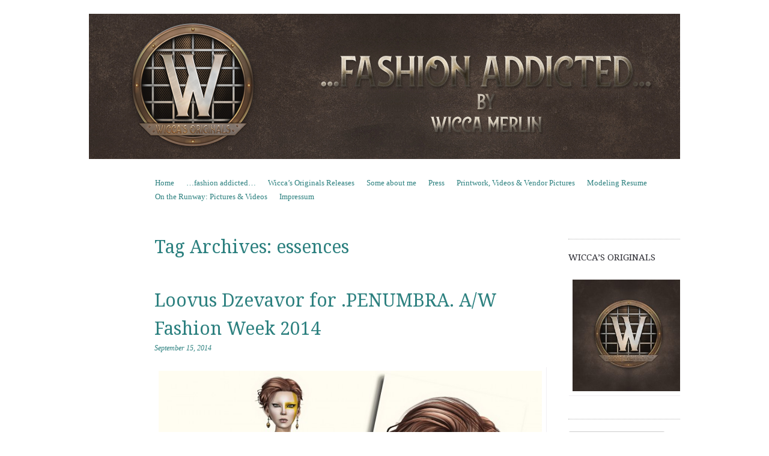

--- FILE ---
content_type: text/html; charset=UTF-8
request_url: https://wiccamerlin.de/tag/essences/
body_size: 8855
content:
<!DOCTYPE html>
<!--[if IE 8]>
<html id="ie8" lang="en-US">
<![endif]-->
<!--[if !(IE 8)]><!-->
<html lang="en-US">
<!--<![endif]-->
<head>
<meta charset="UTF-8" />
<meta name="viewport" content="width=device-width, initial-scale=1.0" />
<!-- Always force latest IE rendering engine (even in intranet) & Chrome Frame -->
<meta http-equiv="X-UA-Compatible" content="IE=edge,chrome=1">
<title>essences | Wicca Merlin</title>
<link rel="profile" href="http://gmpg.org/xfn/11" />
<link rel="pingback" href="https://wiccamerlin.de/xmlrpc.php" />
<!--[if lt IE 9]>
<script src="https://wiccamerlin.de/wp-content/themes/sundance/js/html5.js" type="text/javascript"></script>
<![endif]-->
<meta name='robots' content='max-image-preview:large' />
	<style>img:is([sizes="auto" i], [sizes^="auto," i]) { contain-intrinsic-size: 3000px 1500px }</style>
	<link rel='dns-prefetch' href='//fonts.googleapis.com' />
<link rel="alternate" type="application/rss+xml" title="Wicca Merlin &raquo; Feed" href="https://wiccamerlin.de/feed/" />
<link rel="alternate" type="application/rss+xml" title="Wicca Merlin &raquo; Comments Feed" href="https://wiccamerlin.de/comments/feed/" />
<link rel="alternate" type="application/rss+xml" title="Wicca Merlin &raquo; essences Tag Feed" href="https://wiccamerlin.de/tag/essences/feed/" />
<script type="text/javascript">
/* <![CDATA[ */
window._wpemojiSettings = {"baseUrl":"https:\/\/s.w.org\/images\/core\/emoji\/15.0.3\/72x72\/","ext":".png","svgUrl":"https:\/\/s.w.org\/images\/core\/emoji\/15.0.3\/svg\/","svgExt":".svg","source":{"concatemoji":"https:\/\/wiccamerlin.de\/wp-includes\/js\/wp-emoji-release.min.js?ver=6.7.4"}};
/*! This file is auto-generated */
!function(i,n){var o,s,e;function c(e){try{var t={supportTests:e,timestamp:(new Date).valueOf()};sessionStorage.setItem(o,JSON.stringify(t))}catch(e){}}function p(e,t,n){e.clearRect(0,0,e.canvas.width,e.canvas.height),e.fillText(t,0,0);var t=new Uint32Array(e.getImageData(0,0,e.canvas.width,e.canvas.height).data),r=(e.clearRect(0,0,e.canvas.width,e.canvas.height),e.fillText(n,0,0),new Uint32Array(e.getImageData(0,0,e.canvas.width,e.canvas.height).data));return t.every(function(e,t){return e===r[t]})}function u(e,t,n){switch(t){case"flag":return n(e,"\ud83c\udff3\ufe0f\u200d\u26a7\ufe0f","\ud83c\udff3\ufe0f\u200b\u26a7\ufe0f")?!1:!n(e,"\ud83c\uddfa\ud83c\uddf3","\ud83c\uddfa\u200b\ud83c\uddf3")&&!n(e,"\ud83c\udff4\udb40\udc67\udb40\udc62\udb40\udc65\udb40\udc6e\udb40\udc67\udb40\udc7f","\ud83c\udff4\u200b\udb40\udc67\u200b\udb40\udc62\u200b\udb40\udc65\u200b\udb40\udc6e\u200b\udb40\udc67\u200b\udb40\udc7f");case"emoji":return!n(e,"\ud83d\udc26\u200d\u2b1b","\ud83d\udc26\u200b\u2b1b")}return!1}function f(e,t,n){var r="undefined"!=typeof WorkerGlobalScope&&self instanceof WorkerGlobalScope?new OffscreenCanvas(300,150):i.createElement("canvas"),a=r.getContext("2d",{willReadFrequently:!0}),o=(a.textBaseline="top",a.font="600 32px Arial",{});return e.forEach(function(e){o[e]=t(a,e,n)}),o}function t(e){var t=i.createElement("script");t.src=e,t.defer=!0,i.head.appendChild(t)}"undefined"!=typeof Promise&&(o="wpEmojiSettingsSupports",s=["flag","emoji"],n.supports={everything:!0,everythingExceptFlag:!0},e=new Promise(function(e){i.addEventListener("DOMContentLoaded",e,{once:!0})}),new Promise(function(t){var n=function(){try{var e=JSON.parse(sessionStorage.getItem(o));if("object"==typeof e&&"number"==typeof e.timestamp&&(new Date).valueOf()<e.timestamp+604800&&"object"==typeof e.supportTests)return e.supportTests}catch(e){}return null}();if(!n){if("undefined"!=typeof Worker&&"undefined"!=typeof OffscreenCanvas&&"undefined"!=typeof URL&&URL.createObjectURL&&"undefined"!=typeof Blob)try{var e="postMessage("+f.toString()+"("+[JSON.stringify(s),u.toString(),p.toString()].join(",")+"));",r=new Blob([e],{type:"text/javascript"}),a=new Worker(URL.createObjectURL(r),{name:"wpTestEmojiSupports"});return void(a.onmessage=function(e){c(n=e.data),a.terminate(),t(n)})}catch(e){}c(n=f(s,u,p))}t(n)}).then(function(e){for(var t in e)n.supports[t]=e[t],n.supports.everything=n.supports.everything&&n.supports[t],"flag"!==t&&(n.supports.everythingExceptFlag=n.supports.everythingExceptFlag&&n.supports[t]);n.supports.everythingExceptFlag=n.supports.everythingExceptFlag&&!n.supports.flag,n.DOMReady=!1,n.readyCallback=function(){n.DOMReady=!0}}).then(function(){return e}).then(function(){var e;n.supports.everything||(n.readyCallback(),(e=n.source||{}).concatemoji?t(e.concatemoji):e.wpemoji&&e.twemoji&&(t(e.twemoji),t(e.wpemoji)))}))}((window,document),window._wpemojiSettings);
/* ]]> */
</script>
<style id='wp-emoji-styles-inline-css' type='text/css'>

	img.wp-smiley, img.emoji {
		display: inline !important;
		border: none !important;
		box-shadow: none !important;
		height: 1em !important;
		width: 1em !important;
		margin: 0 0.07em !important;
		vertical-align: -0.1em !important;
		background: none !important;
		padding: 0 !important;
	}
</style>
<link rel='stylesheet' id='style-css' href='https://wiccamerlin.de/wp-content/themes/sundance/style.css?ver=6.7.4' type='text/css' media='all' />
<link rel='stylesheet' id='sundance-droid-serif-css' href='https://fonts.googleapis.com/css?family=Droid+Serif%3A400%2C700%2C400italic%2C700italic&#038;ver=20120821' type='text/css' media='all' />
<style id='akismet-widget-style-inline-css' type='text/css'>

			.a-stats {
				--akismet-color-mid-green: #357b49;
				--akismet-color-white: #fff;
				--akismet-color-light-grey: #f6f7f7;

				max-width: 350px;
				width: auto;
			}

			.a-stats * {
				all: unset;
				box-sizing: border-box;
			}

			.a-stats strong {
				font-weight: 600;
			}

			.a-stats a.a-stats__link,
			.a-stats a.a-stats__link:visited,
			.a-stats a.a-stats__link:active {
				background: var(--akismet-color-mid-green);
				border: none;
				box-shadow: none;
				border-radius: 8px;
				color: var(--akismet-color-white);
				cursor: pointer;
				display: block;
				font-family: -apple-system, BlinkMacSystemFont, 'Segoe UI', 'Roboto', 'Oxygen-Sans', 'Ubuntu', 'Cantarell', 'Helvetica Neue', sans-serif;
				font-weight: 500;
				padding: 12px;
				text-align: center;
				text-decoration: none;
				transition: all 0.2s ease;
			}

			/* Extra specificity to deal with TwentyTwentyOne focus style */
			.widget .a-stats a.a-stats__link:focus {
				background: var(--akismet-color-mid-green);
				color: var(--akismet-color-white);
				text-decoration: none;
			}

			.a-stats a.a-stats__link:hover {
				filter: brightness(110%);
				box-shadow: 0 4px 12px rgba(0, 0, 0, 0.06), 0 0 2px rgba(0, 0, 0, 0.16);
			}

			.a-stats .count {
				color: var(--akismet-color-white);
				display: block;
				font-size: 1.5em;
				line-height: 1.4;
				padding: 0 13px;
				white-space: nowrap;
			}
		
</style>
<script type="text/javascript" src="https://wiccamerlin.de/wp-includes/js/jquery/jquery.min.js?ver=3.7.1" id="jquery-core-js"></script>
<script type="text/javascript" src="https://wiccamerlin.de/wp-includes/js/jquery/jquery-migrate.min.js?ver=3.4.1" id="jquery-migrate-js"></script>
<link rel="https://api.w.org/" href="https://wiccamerlin.de/wp-json/" /><link rel="alternate" title="JSON" type="application/json" href="https://wiccamerlin.de/wp-json/wp/v2/tags/6014" /><link rel="EditURI" type="application/rsd+xml" title="RSD" href="https://wiccamerlin.de/xmlrpc.php?rsd" />
<meta name="generator" content="WordPress 6.7.4" />
	<style type="text/css">
			#page {
			padding-top: 7px;
		}
		.site-title,
		.site-description {
			position: absolute !important;
			clip: rect(1px 1px 1px 1px); /* IE6, IE7 */
			clip: rect(1px, 1px, 1px, 1px);
		}
		.header-image-link {
			margin-top: 0;
		}
		</style>
	<style type="text/css" id="custom-background-css">
body.custom-background { background-color: #ffffff; }
</style>
	<link rel="alternate" type="application/rss+xml" title="RSS" href="https://wiccamerlin.de/rsslatest.xml" /></head>

<body class="archive tag tag-essences tag-6014 custom-background custom-background-image-empty">
<div id="page" class="hfeed site">
		<header id="masthead" class="site-header" role="banner">
		<div class="masthead-inner clear-fix">
			<hgroup>
				<h1 class="site-title"><a href="https://wiccamerlin.de/" title="Wicca Merlin" rel="home">Wicca Merlin</a></h1>
				<h2 class="site-description">The Second Life of a SL Model</h2>
			</hgroup>

							<a href="https://wiccamerlin.de/" title="Wicca Merlin" rel="home" class="clear header-image-link">
					<img src="https://wiccamerlin.de/wp-content/uploads/2019/02/Wiccamerlinde-header-2019.jpg" width="984" height="242" alt="" />
				</a>
			
			<nav role="navigation" class="site-navigation main-navigation">
				<h1 class="assistive-text">Menu</h1>
				<div class="assistive-text skip-link"><a href="#content" title="Skip to content">Skip to content</a></div>

				<div class="menu"><ul>
<li ><a href="https://wiccamerlin.de/">Home</a></li><li class="page_item page-item-11 current_page_parent"><a href="https://wiccamerlin.de/fashion-addicted/">&#8230;fashion addicted&#8230;</a></li>
<li class="page_item page-item-21750"><a href="https://wiccamerlin.de/wiccas-originals-releases/">Wicca&#8217;s Originals Releases</a></li>
<li class="page_item page-item-3786"><a href="https://wiccamerlin.de/about/">Some about me</a></li>
<li class="page_item page-item-12268"><a href="https://wiccamerlin.de/press/">Press</a></li>
<li class="page_item page-item-12278"><a href="https://wiccamerlin.de/printwork/">Printwork, Videos &#038; Vendor Pictures</a></li>
<li class="page_item page-item-571"><a href="https://wiccamerlin.de/modeling-resume/">Modeling Resume</a></li>
<li class="page_item page-item-12906"><a href="https://wiccamerlin.de/on-the-runway-pictures-videos/">On the Runway: Pictures &#038; Videos</a></li>
<li class="page_item page-item-11152"><a href="https://wiccamerlin.de/impressum/">Impressum</a></li>
</ul></div>
			</nav>
		</div>
	</header><!-- #masthead .site-header -->

	<div id="main" class="clear-fix">
		
		<section id="primary" class="site-content">
			<div id="content" role="main">

			
				<header class="page-header">
					<h1 class="page-title">
						Tag Archives: <span>essences</span>					</h1>
									</header>

				
								
					
<article id="post-14419" class="post-14419 post type-post status-publish format-standard hentry category-fashion tag-6020 tag-3d tag-3d-people tag-aw tag-art tag-autumn tag-avatar tag-blog tag-blogger tag-clothing tag-couture tag-dahriel tag-emo-tions tag-emotions tag-essences tag-fashion tag-fashion-in-pixels tag-fashion-poses tag-fashion-week tag-fashionweek tag-female-clothing tag-female-wear tag-fw tag-hair tag-high-fashion tag-jewelry tag-ld tag-loovus-dzevavor tag-madrid-solo tag-mesh-clothing tag-mesh-dress tag-meta-virtual tag-model tag-model-pose tag-model-poses tag-modeling tag-modeling-pose tag-modeling-poses tag-new tag-new-release tag-new-releases tag-news tag-nuunas tag-penumbra tag-photographer tag-pose tag-posesion tag-second-life tag-secondlife tag-sl tag-sl-clothing tag-sl-fashion tag-sl-style tag-slink-hands tag-style tag-sys tag-virtual-world tag-wicca-merlin tag-winter tag-woman">

	<header class="entry-header">
		<a href="https://wiccamerlin.de/author/admin/" title="View all posts by Wicca Merlin">
			<img alt='' src='https://secure.gravatar.com/avatar/05545d28d058f42397adc614ebd88683?s=45&#038;d=mm&#038;r=g' srcset='https://secure.gravatar.com/avatar/05545d28d058f42397adc614ebd88683?s=90&#038;d=mm&#038;r=g 2x' class='avatar avatar-45 photo' height='45' width='45' decoding='async'/>		</a>

		<h1 class="entry-title"><a href="https://wiccamerlin.de/loovus-dzevavor-for-penumbra-aw-fashion-week-2014/" rel="bookmark">Loovus Dzevavor for .PENUMBRA. A/W Fashion Week 2014</a></h1>

				<div class="entry-meta">
			<a href="https://wiccamerlin.de/loovus-dzevavor-for-penumbra-aw-fashion-week-2014/" title="1:58 AM" rel="bookmark"><time class="entry-date" datetime="2014-09-15T01:58:31+02:00" pubdate>September 15, 2014</time></a><span class="byline"> by <span class="author vcard"><a class="url fn n" href="https://wiccamerlin.de/author/admin/" title="View all posts by Wicca Merlin" rel="author">Wicca Merlin</a></span></span>		</div><!-- .entry-meta -->
			</header><!-- .entry-header -->

		<div class="entry-content">
		<p style="text-align: center;"><a href="https://wiccamerlin.de/wp-content/uploads/2014/09/PENUMBRA-FW-AW-2014-Loovus-D.jpg"><img fetchpriority="high" decoding="async" class="aligncenter wp-image-14420 size-full" src="https://wiccamerlin.de/wp-content/uploads/2014/09/PENUMBRA-FW-AW-2014-Loovus-D-e1410738349588.jpg" alt="PENUMBRA FW AW 2014 - Loovus D" width="700" height="480" /></a></p>
<p style="text-align: center;">Outfit:<span style="color: #ffcc00;"> <a style="color: #ffcc00;" href="http://maps.secondlife.com/secondlife/zanze%20two/128/172/53">Loovus Dzevavor</a> </span>&#8211; &#8220;Wrap Up Dress&#8221; &#8211; <span style="color: #ffcc00;">NEW</span></p>
<p style="text-align: center;">Jewelry: <span style="color: #ffcc00;"><a style="color: #ffcc00;" href="http://maps.secondlife.com/secondlife/Hells%20End/127/152/22">EMO-tions</a></span> &#8211; &#8220;Cecile&#8221;</p>
<p style="text-align: center;">Hair: <span style="color: #ffcc00;"><a style="color: #ffcc00;" href="http://maps.secondlife.com/secondlife/Hells%20End/127/152/22">EMO-tions</a></span> &#8211; &#8220;Cameron&#8221;</p>
<p style="text-align: center;">Skin:<span style="color: #ffcc00;"><a style="color: #ffcc00;" href="http://maps.secondlife.com/secondlife/Wave%20Beach/139/124/23"> [sys]</a></span> &#8211; &#8220;Eva&#8221; &#8211; <span style="color: #ffcc00;">NEW</span></p>
<p style="text-align: center;">Makeup: <span style="color: #ffcc00;"><a style="color: #ffcc00;" href="http://maps.secondlife.com/secondlife/Jiradic/167/210/38">Madrid Solo </a></span>&#8211; &#8220;Lying Eyes&#8221; &amp; Nuuna&#8217;s &#8211; &#8220;Neuro&#8221;</p>
<p style="text-align: center;">Lipstick:<span style="color: #ffcc00;"> { essences }</span> &#8211; &#8220;Lipstick Nude&#8221;</p>
<p style="text-align: center;">Pose: <span style="color: #ffcc00;"><a style="color: #ffcc00;" href="http://maps.secondlife.com/secondlife/Lima/200/137/2201">PosESioN</a></span></p>
<p style="text-align: center;">Model &amp; Photographer: Wicca Merlin</p>
			</div><!-- .entry-content -->
	
	<footer class="entry-meta">
								<span class="cat-links">
				Posted in <a href="https://wiccamerlin.de/category/fashion/" rel="category tag">Fashion</a>			</span>
			<span class="sep"> | </span>
			
						<span class="tag-links">
				Tagged <a href="https://wiccamerlin.de/tag/2014/" rel="tag">2014</a>, <a href="https://wiccamerlin.de/tag/3d/" rel="tag">3D</a>, <a href="https://wiccamerlin.de/tag/3d-people/" rel="tag">3D people</a>, <a href="https://wiccamerlin.de/tag/aw/" rel="tag">A/W</a>, <a href="https://wiccamerlin.de/tag/art/" rel="tag">Art</a>, <a href="https://wiccamerlin.de/tag/autumn/" rel="tag">Autumn</a>, <a href="https://wiccamerlin.de/tag/avatar/" rel="tag">avatar</a>, <a href="https://wiccamerlin.de/tag/blog/" rel="tag">Blog</a>, <a href="https://wiccamerlin.de/tag/blogger/" rel="tag">Blogger</a>, <a href="https://wiccamerlin.de/tag/clothing/" rel="tag">Clothing</a>, <a href="https://wiccamerlin.de/tag/couture/" rel="tag">Couture</a>, <a href="https://wiccamerlin.de/tag/dahriel/" rel="tag">Dahriel</a>, <a href="https://wiccamerlin.de/tag/emo-tions/" rel="tag">EMO-tions</a>, <a href="https://wiccamerlin.de/tag/emotions/" rel="tag">eMotions</a>, <a href="https://wiccamerlin.de/tag/essences/" rel="tag">essences</a>, <a href="https://wiccamerlin.de/tag/fashion/" rel="tag">Fashion</a>, <a href="https://wiccamerlin.de/tag/fashion-in-pixels/" rel="tag">Fashion in Pixels</a>, <a href="https://wiccamerlin.de/tag/fashion-poses/" rel="tag">fashion poses</a>, <a href="https://wiccamerlin.de/tag/fashion-week/" rel="tag">Fashion Week</a>, <a href="https://wiccamerlin.de/tag/fashionweek/" rel="tag">Fashionweek</a>, <a href="https://wiccamerlin.de/tag/female-clothing/" rel="tag">Female Clothing</a>, <a href="https://wiccamerlin.de/tag/female-wear/" rel="tag">female wear</a>, <a href="https://wiccamerlin.de/tag/fw/" rel="tag">FW</a>, <a href="https://wiccamerlin.de/tag/hair/" rel="tag">Hair</a>, <a href="https://wiccamerlin.de/tag/high-fashion/" rel="tag">High Fashion</a>, <a href="https://wiccamerlin.de/tag/jewelry/" rel="tag">Jewelry</a>, <a href="https://wiccamerlin.de/tag/ld/" rel="tag">LD</a>, <a href="https://wiccamerlin.de/tag/loovus-dzevavor/" rel="tag">Loovus Dzevavor</a>, <a href="https://wiccamerlin.de/tag/madrid-solo/" rel="tag">Madrid Solo</a>, <a href="https://wiccamerlin.de/tag/mesh-clothing/" rel="tag">mesh clothing</a>, <a href="https://wiccamerlin.de/tag/mesh-dress/" rel="tag">mesh dress</a>, <a href="https://wiccamerlin.de/tag/meta-virtual/" rel="tag">meta virtual</a>, <a href="https://wiccamerlin.de/tag/model/" rel="tag">Model</a>, <a href="https://wiccamerlin.de/tag/model-pose/" rel="tag">model pose</a>, <a href="https://wiccamerlin.de/tag/model-poses/" rel="tag">Model Poses</a>, <a href="https://wiccamerlin.de/tag/modeling/" rel="tag">Modeling</a>, <a href="https://wiccamerlin.de/tag/modeling-pose/" rel="tag">Modeling pose</a>, <a href="https://wiccamerlin.de/tag/modeling-poses/" rel="tag">Modeling Poses</a>, <a href="https://wiccamerlin.de/tag/new/" rel="tag">New</a>, <a href="https://wiccamerlin.de/tag/new-release/" rel="tag">New Release</a>, <a href="https://wiccamerlin.de/tag/new-releases/" rel="tag">New Releases</a>, <a href="https://wiccamerlin.de/tag/news/" rel="tag">News</a>, <a href="https://wiccamerlin.de/tag/nuunas/" rel="tag">Nuuna's</a>, <a href="https://wiccamerlin.de/tag/penumbra/" rel="tag">PENUMBRA</a>, <a href="https://wiccamerlin.de/tag/photographer/" rel="tag">photographer</a>, <a href="https://wiccamerlin.de/tag/pose/" rel="tag">Pose</a>, <a href="https://wiccamerlin.de/tag/posesion/" rel="tag">Posesion</a>, <a href="https://wiccamerlin.de/tag/second-life/" rel="tag">Second Life</a>, <a href="https://wiccamerlin.de/tag/secondlife/" rel="tag">Secondlife</a>, <a href="https://wiccamerlin.de/tag/sl/" rel="tag">SL</a>, <a href="https://wiccamerlin.de/tag/sl-clothing/" rel="tag">SL Clothing</a>, <a href="https://wiccamerlin.de/tag/sl-fashion/" rel="tag">SL Fashion</a>, <a href="https://wiccamerlin.de/tag/sl-style/" rel="tag">SL Style</a>, <a href="https://wiccamerlin.de/tag/slink-hands/" rel="tag">Slink hands</a>, <a href="https://wiccamerlin.de/tag/style/" rel="tag">Style</a>, <a href="https://wiccamerlin.de/tag/sys/" rel="tag">sYs</a>, <a href="https://wiccamerlin.de/tag/virtual-world/" rel="tag">Virtual World</a>, <a href="https://wiccamerlin.de/tag/wicca-merlin/" rel="tag">Wicca Merlin</a>, <a href="https://wiccamerlin.de/tag/winter/" rel="tag">Winter</a>, <a href="https://wiccamerlin.de/tag/woman/" rel="tag">woman</a>			</span>
			<span class="sep"> | </span>
					
				<span class="comments-link"><a href="https://wiccamerlin.de/loovus-dzevavor-for-penumbra-aw-fashion-week-2014/#respond">Leave a comment</a></span>
		<span class="sep"> | </span>
		
			</footer><!-- #entry-meta -->
</article><!-- #post-14419 -->
				
					
<article id="post-14384" class="post-14384 post type-post status-publish format-standard hentry category-events-contests category-fashion tag-penumbra-penumbra tag-3d tag-3d-people tag-aw tag-art tag-artileri tag-autumn tag-autumnwinter-2014 tag-avatar tag-baiastice tag-blog tag-blogger tag-clothing tag-couture tag-essences tag-fashion tag-fashion-in-pixels tag-fashion-poses tag-fashion-show tag-fashion-week tag-female-clothing tag-female-wear tag-fw tag-goggles tag-hair tag-hat tag-high-fashion tag-jewelry tag-l-fauna tag-meta-virtual tag-model tag-model-pose tag-model-poses tag-modeling tag-modeling-pose tag-modeling-poses tag-new tag-new-release tag-new-releases tag-news tag-over-knee-boots tag-petite-chat tag-photographer tag-pose tag-second-life tag-secondlife tag-sl tag-sl-clothing tag-sl-fashion tag-sl-style tag-steampunk tag-style tag-sys tag-trinity-yazimoto tag-virtual-world tag-wicca-merlin tag-wiccas-wardrobe tag-winter tag-woman">

	<header class="entry-header">
		<a href="https://wiccamerlin.de/author/admin/" title="View all posts by Wicca Merlin">
			<img alt='' src='https://secure.gravatar.com/avatar/05545d28d058f42397adc614ebd88683?s=45&#038;d=mm&#038;r=g' srcset='https://secure.gravatar.com/avatar/05545d28d058f42397adc614ebd88683?s=90&#038;d=mm&#038;r=g 2x' class='avatar avatar-45 photo' height='45' width='45' decoding='async'/>		</a>

		<h1 class="entry-title"><a href="https://wiccamerlin.de/petite-chat-for-penumbra-aw-fashion-week-2014/" rel="bookmark">Petite Chat for .PENUMBRA. A/W Fashion Week 2014</a></h1>

				<div class="entry-meta">
			<a href="https://wiccamerlin.de/petite-chat-for-penumbra-aw-fashion-week-2014/" title="8:34 PM" rel="bookmark"><time class="entry-date" datetime="2014-09-13T20:34:45+02:00" pubdate>September 13, 2014</time></a><span class="byline"> by <span class="author vcard"><a class="url fn n" href="https://wiccamerlin.de/author/admin/" title="View all posts by Wicca Merlin" rel="author">Wicca Merlin</a></span></span>		</div><!-- .entry-meta -->
			</header><!-- .entry-header -->

		<div class="entry-content">
		<p style="text-align: center;"><a href="https://wiccamerlin.de/wp-content/uploads/2014/09/PENUMBRA-AW-FW-2014-Petite-Chat-01.jpg"><img loading="lazy" decoding="async" class="aligncenter wp-image-14385 size-full" src="https://wiccamerlin.de/wp-content/uploads/2014/09/PENUMBRA-AW-FW-2014-Petite-Chat-01-e1410632297546.jpg" alt="PENUMBRA AW FW 2014 - Petite Chat 01" width="700" height="480" /></a></p>
<p style="text-align: center;">Outfit (incl hat &amp; boots): <span style="color: #808000;"><a style="color: #808000;" href="http://maps.secondlife.com/secondlife/zanze%20two/128/172/53">Petite Chat (*PC*)</a></span> &#8211; &#8220;Love at the first sight&#8221; &#8211; <span style="color: #808000;">NEW</span></p>
<p style="text-align: center;">Bracelets:<span style="color: #808000;"><a style="color: #808000;" href="http://maps.secondlife.com/secondlife/Mancora/147/153/25"> artilleri</a> </span>&#8211; &#8220;Wooden Bracelet&#8221;</p>
<p style="text-align: center;">Skin: <span style="color: #808000;"><a style="color: #808000;" href="http://maps.secondlife.com/secondlife/Wave%20Beach/139/124/23">[sys]</a> </span>&#8211; &#8220;Eva&#8221; &#8211; <span style="color: #808000;">NEW</span></p>
<p style="text-align: center;">Makeup: <span style="color: #808000;">L.Fauna</span> &#8211; &#8220;Smokey Cat Shadow&#8221; &amp; &#8220;Basic Cat Shadow&#8221;</p>
<p style="text-align: center;">Lipstick: <span style="color: #808000;">{ essences }</span> &#8211; &#8220;Lipstick Nude&#8221;</p>
<p style="text-align: center;">Hair: <span style="color: #808000;"><a style="color: #808000;" href="http://maps.secondlife.com/secondlife/BAIASTICE/154/127/25">Baiastice</a></span> &#8211; Elon&#8221;</p>
<p style="text-align: center;">Poses:<span style="color: #808000;"><a style="color: #808000;" href="http://maps.secondlife.com/secondlife/New/11/150/22"> Wicca&#8217;s Wardrobe</a></span></p>
<p style="text-align: center;">Model &amp; Photographer: <a href="https://wiccamerlin.de/"><span style="color: #808000;">Wicca Merlin</span></a></p>
<p style="text-align: center;">
			</div><!-- .entry-content -->
	
	<footer class="entry-meta">
								<span class="cat-links">
				Posted in <a href="https://wiccamerlin.de/category/events-contests/" rel="category tag">Events</a>, <a href="https://wiccamerlin.de/category/fashion/" rel="category tag">Fashion</a>			</span>
			<span class="sep"> | </span>
			
						<span class="tag-links">
				Tagged <a href="https://wiccamerlin.de/tag/penumbra-penumbra/" rel="tag">.PENUMBRA. penumbra</a>, <a href="https://wiccamerlin.de/tag/3d/" rel="tag">3D</a>, <a href="https://wiccamerlin.de/tag/3d-people/" rel="tag">3D people</a>, <a href="https://wiccamerlin.de/tag/aw/" rel="tag">A/W</a>, <a href="https://wiccamerlin.de/tag/art/" rel="tag">Art</a>, <a href="https://wiccamerlin.de/tag/artileri/" rel="tag">artileri</a>, <a href="https://wiccamerlin.de/tag/autumn/" rel="tag">Autumn</a>, <a href="https://wiccamerlin.de/tag/autumnwinter-2014/" rel="tag">Autumn/Winter 2014</a>, <a href="https://wiccamerlin.de/tag/avatar/" rel="tag">avatar</a>, <a href="https://wiccamerlin.de/tag/baiastice/" rel="tag">Baiastice</a>, <a href="https://wiccamerlin.de/tag/blog/" rel="tag">Blog</a>, <a href="https://wiccamerlin.de/tag/blogger/" rel="tag">Blogger</a>, <a href="https://wiccamerlin.de/tag/clothing/" rel="tag">Clothing</a>, <a href="https://wiccamerlin.de/tag/couture/" rel="tag">Couture</a>, <a href="https://wiccamerlin.de/tag/essences/" rel="tag">essences</a>, <a href="https://wiccamerlin.de/tag/fashion/" rel="tag">Fashion</a>, <a href="https://wiccamerlin.de/tag/fashion-in-pixels/" rel="tag">Fashion in Pixels</a>, <a href="https://wiccamerlin.de/tag/fashion-poses/" rel="tag">fashion poses</a>, <a href="https://wiccamerlin.de/tag/fashion-show/" rel="tag">Fashion Show</a>, <a href="https://wiccamerlin.de/tag/fashion-week/" rel="tag">Fashion Week</a>, <a href="https://wiccamerlin.de/tag/female-clothing/" rel="tag">Female Clothing</a>, <a href="https://wiccamerlin.de/tag/female-wear/" rel="tag">female wear</a>, <a href="https://wiccamerlin.de/tag/fw/" rel="tag">FW</a>, <a href="https://wiccamerlin.de/tag/goggles/" rel="tag">goggles</a>, <a href="https://wiccamerlin.de/tag/hair/" rel="tag">Hair</a>, <a href="https://wiccamerlin.de/tag/hat/" rel="tag">Hat</a>, <a href="https://wiccamerlin.de/tag/high-fashion/" rel="tag">High Fashion</a>, <a href="https://wiccamerlin.de/tag/jewelry/" rel="tag">Jewelry</a>, <a href="https://wiccamerlin.de/tag/l-fauna/" rel="tag">L.Fauna</a>, <a href="https://wiccamerlin.de/tag/meta-virtual/" rel="tag">meta virtual</a>, <a href="https://wiccamerlin.de/tag/model/" rel="tag">Model</a>, <a href="https://wiccamerlin.de/tag/model-pose/" rel="tag">model pose</a>, <a href="https://wiccamerlin.de/tag/model-poses/" rel="tag">Model Poses</a>, <a href="https://wiccamerlin.de/tag/modeling/" rel="tag">Modeling</a>, <a href="https://wiccamerlin.de/tag/modeling-pose/" rel="tag">Modeling pose</a>, <a href="https://wiccamerlin.de/tag/modeling-poses/" rel="tag">Modeling Poses</a>, <a href="https://wiccamerlin.de/tag/new/" rel="tag">New</a>, <a href="https://wiccamerlin.de/tag/new-release/" rel="tag">New Release</a>, <a href="https://wiccamerlin.de/tag/new-releases/" rel="tag">New Releases</a>, <a href="https://wiccamerlin.de/tag/news/" rel="tag">News</a>, <a href="https://wiccamerlin.de/tag/over-knee-boots/" rel="tag">over knee boots</a>, <a href="https://wiccamerlin.de/tag/petite-chat/" rel="tag">Petite Chat</a>, <a href="https://wiccamerlin.de/tag/photographer/" rel="tag">photographer</a>, <a href="https://wiccamerlin.de/tag/pose/" rel="tag">Pose</a>, <a href="https://wiccamerlin.de/tag/second-life/" rel="tag">Second Life</a>, <a href="https://wiccamerlin.de/tag/secondlife/" rel="tag">Secondlife</a>, <a href="https://wiccamerlin.de/tag/sl/" rel="tag">SL</a>, <a href="https://wiccamerlin.de/tag/sl-clothing/" rel="tag">SL Clothing</a>, <a href="https://wiccamerlin.de/tag/sl-fashion/" rel="tag">SL Fashion</a>, <a href="https://wiccamerlin.de/tag/sl-style/" rel="tag">SL Style</a>, <a href="https://wiccamerlin.de/tag/steampunk/" rel="tag">steampunk</a>, <a href="https://wiccamerlin.de/tag/style/" rel="tag">Style</a>, <a href="https://wiccamerlin.de/tag/sys/" rel="tag">sYs</a>, <a href="https://wiccamerlin.de/tag/trinity-yazimoto/" rel="tag">Trinity Yazimoto</a>, <a href="https://wiccamerlin.de/tag/virtual-world/" rel="tag">Virtual World</a>, <a href="https://wiccamerlin.de/tag/wicca-merlin/" rel="tag">Wicca Merlin</a>, <a href="https://wiccamerlin.de/tag/wiccas-wardrobe/" rel="tag">Wicca's Wardrobe</a>, <a href="https://wiccamerlin.de/tag/winter/" rel="tag">Winter</a>, <a href="https://wiccamerlin.de/tag/woman/" rel="tag">woman</a>			</span>
			<span class="sep"> | </span>
					
				<span class="comments-link"><a href="https://wiccamerlin.de/petite-chat-for-penumbra-aw-fashion-week-2014/#respond">Leave a comment</a></span>
		<span class="sep"> | </span>
		
			</footer><!-- #entry-meta -->
</article><!-- #post-14384 -->
				
					<nav role="navigation" id="nav-below" class="site-navigation paging-navigation">
		<h1 class="assistive-text">Post navigation</h1>

	
	</nav><!-- #nav-below -->
	
			
			</div><!-- #content -->
		</section><!-- #primary .site-content -->

		<div id="secondary" class="widget-area" role="complementary">
			
			
			
				<aside id="widget_sp_image-5" class="widget widget_sp_image"><h1 class="widget-title">Wicca&#8217;s Originals</h1><a href="http://maps.secondlife.com/secondlife/New/43/150/22" target="_blank" class="widget_sp_image-image-link" title="Wicca&#8217;s Originals"><img width="300" height="300" alt="Designs &amp; Poses by Wicca Merlin" class="attachment-full aligncenter" style="max-width: 100%;" src="https://wiccamerlin.de/wp-content/uploads/2019/02/Wiccas-Originals-Logo-2019-e1549768671540.jpg" /></a></aside><aside id="search-2" class="widget widget_search">	<form method="get" id="searchform" action="https://wiccamerlin.de/" role="search">
		<label for="s" class="assistive-text">Search</label>
		<input type="text" class="field" name="s" id="s" placeholder="Search &hellip;" />
		<input type="submit" class="submit" name="submit" id="searchsubmit" value="Search" />
	</form></aside><aside id="media_image-2" class="widget widget_media_image"><a href="https://community.secondlife.com/blogs/blog/9-community-news/"><img width="100" height="54" src="https://wiccamerlin.de/wp-content/uploads/2019/10/SL_BloggerNetworkLogo_Vertical-e1597711458244.png" class="image wp-image-20841  attachment-full size-full" alt="" style="max-width: 100%; height: auto;" decoding="async" loading="lazy" /></a></aside><aside id="nav_menu-2" class="widget widget_nav_menu"><h1 class="widget-title">Designers &#038; Stores</h1><div class="menu-designers-stores-container"><ul id="menu-designers-stores" class="menu"><li id="menu-item-22318" class="menu-item menu-item-type-custom menu-item-object-custom menu-item-22318"><a href="https://maps.secondlife.com/secondlife/AsteroidBox/128/129/22">AsteroidBox</a></li>
<li id="menu-item-22608" class="menu-item menu-item-type-custom menu-item-object-custom menu-item-22608"><a href="http://maps.secondlife.com/secondlife/Peridot%20Island/234/153/23">Black Cats Creations</a></li>
<li id="menu-item-21347" class="menu-item menu-item-type-custom menu-item-object-custom menu-item-21347"><a href="https://maps.secondlife.com/secondlife/Cerberus%20Crossing/76/23/1302">CerberusXing</a></li>
<li id="menu-item-22666" class="menu-item menu-item-type-custom menu-item-object-custom menu-item-22666"><a href="http://maps.secondlife.com/secondlife/Barzakh/240/220/31">cinphul</a></li>
<li id="menu-item-22320" class="menu-item menu-item-type-custom menu-item-object-custom menu-item-22320"><a href="https://maps.secondlife.com/secondlife/Death%20Row/128/141/21">DRD</a></li>
<li id="menu-item-19717" class="menu-item menu-item-type-custom menu-item-object-custom menu-item-19717"><a href="http://maps.secondlife.com/secondlife/Trixas/172/178/33">Eclipse Art Studio</a></li>
<li id="menu-item-23428" class="menu-item menu-item-type-custom menu-item-object-custom menu-item-23428"><a href="http://maps.secondlife.com/secondlife/Covet/120/110/27">Exile</a></li>
<li id="menu-item-21346" class="menu-item menu-item-type-custom menu-item-object-custom menu-item-21346"><a href="https://maps.secondlife.com/secondlife/LeLutka/128/128/26">LeLUTKA</a></li>
<li id="menu-item-22319" class="menu-item menu-item-type-custom menu-item-object-custom menu-item-22319"><a href="https://maps.secondlife.com/secondlife/Kimberley/227/31/23">L&#8217;Emporio&#038;PL</a></li>
<li id="menu-item-21345" class="menu-item menu-item-type-custom menu-item-object-custom menu-item-21345"><a href="https://maps.secondlife.com/secondlife/Venus/141/44/3102">Nefekalum Tattoos</a></li>
<li id="menu-item-19507" class="menu-item menu-item-type-custom menu-item-object-custom menu-item-19507"><a href="http://maps.secondlife.com/secondlife/VALHAL/119/132/23">no.match</a></li>
<li id="menu-item-22321" class="menu-item menu-item-type-custom menu-item-object-custom menu-item-22321"><a href="https://maps.secondlife.com/secondlife/The%20Northern%20Forests/49/224/3001">{PSYCHO:Byts}</a></li>
<li id="menu-item-18888" class="menu-item menu-item-type-custom menu-item-object-custom menu-item-18888"><a href="http://maps.secondlife.com/secondlife/The%20Birdcage/101/133/41">Salt &#038; Pepper</a></li>
<li id="menu-item-21348" class="menu-item menu-item-type-custom menu-item-object-custom menu-item-21348"><a href="https://marketplace.secondlife.com/stores/206452">Vegas Tattoo</a></li>
</ul></div></aside><aside id="nav_menu-4" class="widget widget_nav_menu"><h1 class="widget-title">Feeds</h1><div class="menu-feeds-container"><ul id="menu-feeds" class="menu"><li id="menu-item-15338" class="menu-item menu-item-type-custom menu-item-object-custom menu-item-15338"><a href="http://anotherslfashionfeed.blogspot.ca/">Another SL Fashion Feed</a></li>
<li id="menu-item-15346" class="menu-item menu-item-type-custom menu-item-object-custom menu-item-15346"><a href="https://behappyinsl.wordpress.com/">Be happy in SL</a></li>
<li id="menu-item-15345" class="menu-item menu-item-type-custom menu-item-object-custom menu-item-15345"><a href="http://dailylooksl.de/">Daily Look SL</a></li>
<li id="menu-item-15342" class="menu-item menu-item-type-custom menu-item-object-custom menu-item-15342"><a href="http://iheartsl.com/">IHeartSL</a></li>
<li id="menu-item-17382" class="menu-item menu-item-type-custom menu-item-object-custom menu-item-17382"><a href="http://itlistbloggers.com/">It List &#8211; The Scond Life Fashion Feed</a></li>
<li id="menu-item-16373" class="menu-item menu-item-type-custom menu-item-object-custom menu-item-16373"><a href="http://slfeedplus.blogspot.de/">SL Feed Plus</a></li>
<li id="menu-item-16374" class="menu-item menu-item-type-custom menu-item-object-custom menu-item-16374"><a href="http://slfashionfeed.com/">SL Fashion Feed</a></li>
<li id="menu-item-16375" class="menu-item menu-item-type-custom menu-item-object-custom menu-item-16375"><a href="http://spectacularsl.blogspot.de/">Spectacular SL</a></li>
<li id="menu-item-16380" class="menu-item menu-item-type-custom menu-item-object-custom menu-item-16380"><a href="http://slbloggers.pl">SL Bloggers</a></li>
<li id="menu-item-18418" class="menu-item menu-item-type-custom menu-item-object-custom menu-item-18418"><a href="http://slfashiontimes.com">SL Fashiontimes</a></li>
</ul></div></aside>
					</div><!-- #secondary .widget-area -->
	</div><!-- #main -->

	<footer id="colophon" class="site-footer" role="contentinfo">
		<div class="site-info">
						<a href="http://wordpress.org/" title="A Semantic Personal Publishing Platform" rel="generator">Proudly powered by WordPress</a>
			<span class="sep"> | </span>
			Theme: Sundance by <a href="https://wordpress.com/themes/" rel="designer">WordPress.com</a>.		</div><!-- .site-info -->
	</footer><!-- .site-footer .site-footer -->
</div><!-- #page .hfeed .site -->

<script type="text/javascript" src="https://wiccamerlin.de/wp-content/themes/sundance/js/small-menu.js?ver=20120305" id="sundance-small-menu-js"></script>
<script type="text/javascript" src="https://wiccamerlin.de/wp-content/themes/sundance/js/jquery.flexslider.js?ver=20120903" id="sundance-flex-slider-js"></script>
<script type="text/javascript" src="https://wiccamerlin.de/wp-content/themes/sundance/js/theme.js?ver=20120213" id="sundance-theme-js"></script>

</body>
</html>